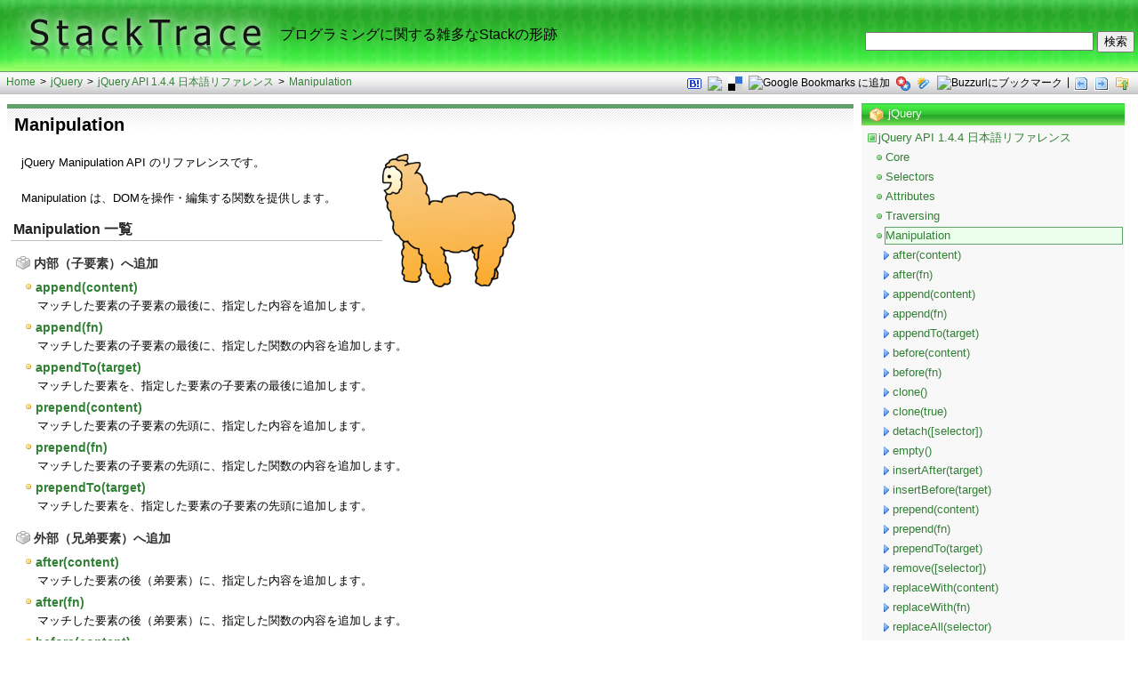

--- FILE ---
content_type: text/html; charset=UTF-8
request_url: https://stacktrace.jp/jquery/api/manipulation/
body_size: 4547
content:
  
<!DOCTYPE html PUBLIC "-//W3C//DTD XHTML 1.0 Strict//EN" "http://www.w3.org/TR/xhtml1/DTD/xhtml1-strict.dtd">
<html xmlns="http://www.w3.org/1999/xhtml" lang="ja" xml:lang="ja">
<!-- Copyright(C) 2007-2012 by いけまさ (Masakazu Ikeda). All rights Reserved. (http://stacktrace.jp/) -->
<head>
	<meta http-equiv="content-type" content="text/html; charset=utf-8" />
	<meta http-equiv="content-script-type" content="text/javascript" />
	<meta http-equiv="content-style-type" content="text/css" />

	<meta name="author" content="いけまさ (Masakazu Ikeda)" />
	<meta name="keywords" content="リファレンス,ajax,java,jquery,プログラミング,API,Manipulation" />
	<meta http-equiv="imagetoolbar" content="no"/>
	<meta name="viewport" content="width=device-width;" />
	
	<link rel="shortcut icon" href="/favicon.ico" />
	<link rel="stylesheet" type="text/css" href="/css/default" />
	<link rel="stylesheet" type="text/css" href="/css/print.css" media="print" />
	<link rel="stylesheet" type="text/css" href="/css/jquery.tooltip.css" />
	<link rel="alternate" type="application/rss+xml" title="ROR" href="/ror.xml" />

	<title>Manipulation - jQuery API 1.4.4 日本語リファレンス - StackTrace</title>

	<script type="text/javascript" src="/js/jquery"></script>
	<script type="text/javascript" src="/js/ui/jquery.ui.core"></script>
	<script type="text/javascript" src="/js/ui/jquery.effects.core"></script>
	<script type="text/javascript" src="/js/common"></script>
</head>

<body>
<table border="0" cellpadding="0" cellspacing="0" width="100%" height="100%">
<tr>
	<!-- header -->
	<td id="header" colspan="2">
		<table border="0" cellpadding="0" cellspacing="0" width="100%">
		<tr>
			<td class="title"><div id="print_title">stacktrace.jp</div><a href="/"><img src="/img/title.jpg" width="300" height="65" border="0" alt="StackTrace"/></a></td>
			<td class="catch" width="100%">プログラミングに関する雑多なStackの形跡</td>
			<td class="search" nowrap="nowrap">
			<!-- SiteSearch Google -->
<form action="http://stacktrace.jp/search.html" id="cse-search-box">
  <div>
    <input type="hidden" name="cx" value="partner-pub-4086334584596038:tbi84w24lnw" />
    <input type="hidden" name="cof" value="FORID:9" />
    <input type="hidden" name="ie" value="UTF-8" />
    <input type="text" name="q" size="30" />
    <input type="submit" name="sa" value="&#x691c;&#x7d22;" />
  </div>
</form>
<script type="text/javascript" src="http://www.google.com/coop/cse/brand?form=cse-search-box&amp;lang=ja"></script>
			<!-- SiteSearch Google -->
			</td>
		</tr>
		</table>
	</td>
</tr>
<tr><!-- navi -->
	<td id="navi" colspan="2">
		<table border="0" cellpadding="0" cellspacing="0" width="100%">
		<tr>
			<td class="link"><a href="/">Home</a>&gt;<a href="/jquery/">jQuery</a>&gt;<a href="/jquery/api/">jQuery API 1.4.4 日本語リファレンス</a>&gt;<a href="/jquery/api/manipulation/">Manipulation</a></td>
			<td class="control">

						<a href="http://b.hatena.ne.jp/append?http://stacktrace.jp/jquery/api/manipulation/" target="_blank"><img src="/img/hatena_append.gif" width="16" height="12" border="0" alt="はてなブックマークに追加" title="はてなブックマークに追加"/></a>
			<a href="http://b.hatena.ne.jp/entry/http://stacktrace.jp/jquery/api/manipulation/" target="_blank"><img src="http://b.hatena.ne.jp/entry/image/http://stacktrace.jp/jquery/api/manipulation/"/></a>
			
											<a href="http://del.icio.us/post?url=http://stacktrace.jp/jquery/api/manipulation/" target="_blank"><img src="/img/delicious.med.gif" width="16" height="16" border="0" alt="deliciousに登録" title="deliciousに登録"/></a>
				<a href="http://www.google.com/bookmarks/mark?op=edit&bkmk=http://stacktrace.jp/jquery/api/manipulation/&title=Manipulation - jQuery API 1.4.4 日本語リファレンス - StackTrace" target="_blank"><img alt="Google Bookmarks に追加" src="http://www.google.co.jp/favicon.ico" border="0" width="16" height="16" /></a>
				<a href="javascript:void window.open('http://bookmarks.yahoo.co.jp/bookmarklet/showpopup?t='+encodeURIComponent(document.title)+'&u='+encodeURIComponent(window.location.href)+'&opener=bm&ei=UTF-8','popup','width=550px,height=480px,status=1,location=0,resizable=1,scrollbars=0,left=100,top=50',0);"><img src="http://i.yimg.jp/images/sicons/ybm16.gif" width="16" height="16" alt="Yahoo!ブックマークに登録" /></a>
				<a href="http://clip.livedoor.com/clip/add?link=http://stacktrace.jp/jquery/api/manipulation/&title=Manipulation - jQuery API 1.4.4 日本語リファレンス - StackTrace&jump=myclip" target="_blank"><img src="/img/livedoor_clip.gif" width="16" height="16" border="0" alt="livedoorクリップに登録" title="livedoorクリップに登録"/></a>
				<a href="http://buzzurl.jp/entry/http://stacktrace.jp/jquery/api/manipulation/" target="_blank"><img src="http://buzzurl.jp/static/image/api/icon/add_icon_mini_08.gif" alt="Buzzurlにブックマーク" style="border:0"></a>
				|
												<a href="/jquery/api/traversing/end.html"><img src="/img/page_prev.gif" width="16" height="16" alt="前の文書へ" title="前の文書へ"/></a>
								<a href="/jquery/api/manipulation/after.html"><img src="/img/page_next.gif" width="16" height="16" alt="次の文書へ" title="次の文書へ"/></a>
							<a href="/jquery/api/"><img src="/img/folder_up.gif" width="16" height="16" alt="一つ上の文書へ" title="一つ上の文書へ"/></a>
			</td>
		</tr>
		</table>
	</td>
</tr>
<tr>
	<!-- contents -->
	<td id="contents">
		<script type="text/javascript" src="http://cdn.topsy.com/topsy.js?init=topsyWidgetCreator"></script>
		<div class="topsy_widget_data" style="float:right;padding:0 0 0 1em; background-color: #ffffff;">
		<!--
			{
				"url": "http://stacktrace.jp/jquery/api/manipulation/",
				"title": "Manipulation - jQuery API 1.4.4 日本語リファレンス - StackTrace",
				"style": "big",
				"theme": "jade",
				"nick": "ikemasa"
			}
		--></div>

			<h1>Manipulation</h1>

									<div class="innerAD"><p>
<script type="text/javascript"><!--
google_ad_client = "pub-4086334584596038";
google_ad_width = 336;
google_ad_height = 280;
google_ad_format = "336x280_as";
google_ad_type = "text_image";
google_ad_channel = "9302960376";
google_color_border = "ffffff";
google_color_bg = "ffffff";
google_color_link = "328035";
google_color_text = "000000";
google_color_url = "328035";
//--></script>
<script type="text/javascript"
  src="http://pagead2.googlesyndication.com/pagead/show_ads.js">
</script>
</p><br></div>
						
	<img src="/img/alpaca/alpaca-03-left-200.png" width="150" style="float: right;" />
<p>
jQuery Manipulation API のリファレンスです。<br>
<br>
Manipulation は、DOMを操作・編集する関数を提供します。
</p>

<h2>Manipulation 一覧</h2>

<h3>内部（子要素）へ追加</h3>
<div class="p">
<dl>
	<dt><a href="/jquery/api/manipulation/append.html">append(content)</a></dt>
	<dd>マッチした要素の子要素の最後に、指定した内容を追加します。</dd>

	<dt><a href="/jquery/api/manipulation/append(fn).html">append(fn)</a></dt>
	<dd>マッチした要素の子要素の最後に、指定した関数の内容を追加します。</dd>

	<dt><a href="/jquery/api/manipulation/appendto.html">appendTo(target)</a></dt>
	<dd>マッチした要素を、指定した要素の子要素の最後に追加します。</dd>

	<dt><a href="/jquery/api/manipulation/prepend.html">prepend(content)</a></dt>
	<dd>マッチした要素の子要素の先頭に、指定した内容を追加します。</dd>

	<dt><a href="/jquery/api/manipulation/prepend(fn).html">prepend(fn)</a></dt>
	<dd>マッチした要素の子要素の先頭に、指定した関数の内容を追加します。</dd>

	<dt><a href="/jquery/api/manipulation/prependto.html">prependTo(target)</a></dt>
	<dd>マッチした要素を、指定した要素の子要素の先頭に追加します。</dd>
</dl>
</div>

<h3>外部（兄弟要素）へ追加</h3>
<div class="p">
<dl>
	<dt><a href="/jquery/api/manipulation/after.html">after(content)</a></dt>
	<dd>マッチした要素の後（弟要素）に、指定した内容を追加します。</dd>

	<dt><a href="/jquery/api/manipulation/after(fn).html">after(fn)</a></dt>
	<dd>マッチした要素の後（弟要素）に、指定した関数の内容を追加します。</dd>

	<dt><a href="/jquery/api/manipulation/before.html">before(content)</a></dt>
	<dd>マッチした要素の前（兄要素）に、指定した内容を追加します。</dd>

	<dt><a href="/jquery/api/manipulation/before(fn).html">before(fn)</a></dt>
	<dd>マッチした要素の前（兄要素）に、指定した関数の内容を追加します。</dd>

	<dt><a href="/jquery/api/manipulation/insertafter.html">insertAfter(target)</a></dt>
	<dd>マッチした要素を、指定した要素の後（弟要素）に追加します。</dd>

	<dt><a href="/jquery/api/manipulation/insertbefore.html">insertBefore(target)</a></dt>
	<dd>マッチした要素を、指定した要素の前（兄要素）追加します。</dd>
</dl>
</div>

<h4>概念図</h4>
<h5>$(target).<i>method</i>(content)</h5>
<div class="p5">
<div id="spp" style="background-color: #ffaaaa; padding: 5px; width: 70%; text-align: left;"><i>before</i></div>
<div id="parent" style="background-color: #b0b0ff; padding: 5px; width: 70%; text-align: left;">
	<div id="def" style="background-color: #ecffed; padding: 5px;"><i>prepend</i></div>
	<br>
	target
	<br><br>
	<div id="def" style="background-color: #ecffed; padding: 5px;"><i>append</i></div>
</div>
<div id="spp" style="background-color: #ffaaaa; padding: 5px; width: 70%; text-align: left;"><i>after</i></div>
</div>
<br>

<h5>$(content).<i>method</i>(target)</h5>
<div class="p5">
<div id="spp" style="background-color: #ffaaaa; padding: 5px; width: 70%; text-align: left;"><i>insertBefore</i></div>
<div id="parent" style="background-color: #b0b0ff; padding: 5px; width: 70%; text-align: left;">
	<div id="def" style="background-color: #ecffed; padding: 5px;"><i>prependTo</i></div>
	<br>
	target
	<br><br>
	<div id="def" style="background-color: #ecffed; padding: 5px;"><i>appendTo</i></div>
</div>
<div id="spp" style="background-color: #ffaaaa; padding: 5px; width: 70%; text-align: left;"><i>insertAfter</i></div>
</div>
<br>

<h3>囲む</h3>
<div class="p">
<dl>
	<dt><a href="/jquery/api/manipulation/wrap.html">wrap(wrappingElement)</a></dt>
	<dd>マッチした要素を、指定したHTMLで囲みます。</dd>

	<dt><a href="/jquery/api/manipulation/wrap(fn).html">wrap(fn)</a></dt>
	<dd>マッチした要素を、指定した関数が返すHTMLの構造で囲みます。</dd>

	<dt><a href="/jquery/api/manipulation/wrapall.html">wrapAll(wrappingElement)</a></dt>
	<dd>マッチした要素全体をまとめ、指定したHTMLの構造で囲みます。</dd>

	<dt><a href="/jquery/api/manipulation/wrapinner.html">wrapInner(wrappingElement)</a></dt>
	<dd>マッチした要素の子要素全体を、指定したHTMLで囲みます。</dd>

	<dt><a href="/jquery/api/manipulation/wrapinner(fn).html">wrapInner(fn)</a></dt>
	<dd>マッチした要素の子要素全体を、指定した関数が返すHTMLの構造で囲みます。</dd>

	<dt><a href="/jquery/api/manipulation/unwrap.html">unwrap()</a></dt>
	<dd>親要素を削除します。</dd>
</dl>
</div>

<h3>置換</h3>
<div class="p">
<dl>
	<dt><a href="/jquery/api/manipulation/replacewith.html">replaceWith(content)</a></dt>
	<dd>マッチした要素を、指定した内容で置き換えます。</dd>

	<dt><a href="/jquery/api/manipulation/replacewith(fn).html">replaceWith(fn)</a></dt>
	<dd>マッチした要素を、指定した関数の内容で置き換えます。</dd>

	<dt><a href="/jquery/api/manipulation/replaceall.html">replaceAll(selector)</a></dt>
	<dd>指定された内容で、セレクタにマッチする要素を置き換えます。</dd>
</dl>
</div>

<h3>削除</h3>
<div class="p">
<dl>
	<dt><a href="/jquery/api/manipulation/detach.html">detach([selector])</a></dt>
	<dd>マッチした要素を削除します。<br/>要素に関連付けられているキャッシュデータやイベントハンドラは削除されません。</dd>

	<dt><a href="/jquery/api/manipulation/empty.html">empty()</a></dt>
	<dd>マッチした要素の、全ての子要素を削除します。</dd>

	<dt><a href="/jquery/api/manipulation/remove.html">remove([selector])</a></dt>
	<dd>マッチした要素を削除します。<br/>要素に関連付けられているキャッシュデータやイベントハンドラも削除されます。</dd>
</dl>
</div>

<h3>複製</h3>
<div class="p">
<dl>
	<dt><a href="/jquery/api/manipulation/clone.html">clone()</a></dt>
	<dd>マッチした要素を複製します。</dd>

	<dt><a href="/jquery/api/manipulation/clone(true).html">clone(true)</a></dt>
	<dd>マッチした要素を、イベントハンドラを含めて複製します。</dd>
</dl>
</div>
		<div class="to_top"><a href="/jquery/api/manipulation/"><img src="/img/to_top.gif" width="16" height="16" border="0" alt="ページトップヘ"/>ページトップヘ</a></div>
	
			<br/>
		<div id="bottom_menu">
		<div class="level_list"><div class="title"><a href="/jquery/api/manipulation/">Manipulation</a></div><dl><dt><a href="/jquery/api/manipulation/after.html">after(content)</a></dt><dt><a href="/jquery/api/manipulation/after(fn).html">after(fn)</a></dt><dt><a href="/jquery/api/manipulation/append.html">append(content)</a></dt><dt><a href="/jquery/api/manipulation/append(fn).html">append(fn)</a></dt><dt><a href="/jquery/api/manipulation/appendto.html">appendTo(target)</a></dt><dt><a href="/jquery/api/manipulation/before.html">before(content)</a></dt><dt><a href="/jquery/api/manipulation/before(fn).html">before(fn)</a></dt><dt><a href="/jquery/api/manipulation/clone.html">clone()</a></dt><dt><a href="/jquery/api/manipulation/clone(true).html">clone(true)</a></dt><dt><a href="/jquery/api/manipulation/detach.html">detach([selector])</a></dt><dt><a href="/jquery/api/manipulation/empty.html">empty()</a></dt><dt><a href="/jquery/api/manipulation/insertafter.html">insertAfter(target)</a></dt><dt><a href="/jquery/api/manipulation/insertbefore.html">insertBefore(target)</a></dt><dt><a href="/jquery/api/manipulation/prepend.html">prepend(content)</a></dt><dt><a href="/jquery/api/manipulation/prepend(fn).html">prepend(fn)</a></dt><dt><a href="/jquery/api/manipulation/prependto.html">prependTo(target)</a></dt><dt><a href="/jquery/api/manipulation/remove.html">remove([selector])</a></dt><dt><a href="/jquery/api/manipulation/replacewith.html">replaceWith(content)</a></dt><dt><a href="/jquery/api/manipulation/replacewith(fn).html">replaceWith(fn)</a></dt><dt><a href="/jquery/api/manipulation/replaceall.html">replaceAll(selector)</a></dt><dt><a href="/jquery/api/manipulation/unwrap.html">unwrap()</a></dt><dt><a href="/jquery/api/manipulation/wrap.html">wrap(wrappingElement)</a></dt><dt><a href="/jquery/api/manipulation/wrap(fn).html">wrap(fn)</a></dt><dt><a href="/jquery/api/manipulation/wrapall.html">wrapAll(wrappingElement)</a></dt><dt><a href="/jquery/api/manipulation/wrapinner.html">wrapInner(wrappingElement)</a></dt><dt><a href="/jquery/api/manipulation/wrapinner(fn).html">wrapInner(fn)</a></dt></dl><br/></div>		<p>
<script type="text/javascript"><!--
google_ad_client = "pub-4086334584596038";
google_ad_width = 336;
google_ad_height = 280;
google_ad_format = "336x280_as";
google_ad_type = "text_image";
google_ad_channel = "9302960376";
google_color_border = "ffffff";
google_color_bg = "ffffff";
google_color_link = "328035";
google_color_text = "000000";
google_color_url = "328035";
//--></script>
<script type="text/javascript"
  src="http://pagead2.googlesyndication.com/pagead/show_ads.js">
</script>
</p><br>		</div>
		<div class="to_top"><a href="/jquery/api/manipulation/"><img src="/img/to_top.gif" width="16" height="16" border="0" alt="ページトップヘ"/>ページトップヘ</a></div>
	
		<img src="/img/sp.gif" width="440" height="1" alt=""/>
		</td>
	<!-- right side -->
	<td id="side">
		<div id="tree"><div class="category"><a href="/jquery/" class="open"><img src="/img/category.gif" width="16" height="16" border="0" alt="jQuery"/>jQuery</a></div>
<ul>
<li class="chapter"><a href="/jquery/api/">jQuery API 1.4.4 日本語リファレンス</a></li>
<li class="node"><a href="/jquery/api/core/">Core</a></li>
<li class="node"><a href="/jquery/api/selectors/">Selectors</a></li>
<li class="node"><a href="/jquery/api/attributes/">Attributes</a></li>
<li class="node"><a href="/jquery/api/traversing/">Traversing</a></li>
<li class="node"><a href="/jquery/api/manipulation/" class="open">Manipulation</a></li>
<li class="item"><a href="/jquery/api/manipulation/after.html">after(content)</a></li>
<li class="item"><a href="/jquery/api/manipulation/after(fn).html">after(fn)</a></li>
<li class="item"><a href="/jquery/api/manipulation/append.html">append(content)</a></li>
<li class="item"><a href="/jquery/api/manipulation/append(fn).html">append(fn)</a></li>
<li class="item"><a href="/jquery/api/manipulation/appendto.html">appendTo(target)</a></li>
<li class="item"><a href="/jquery/api/manipulation/before.html">before(content)</a></li>
<li class="item"><a href="/jquery/api/manipulation/before(fn).html">before(fn)</a></li>
<li class="item"><a href="/jquery/api/manipulation/clone.html">clone()</a></li>
<li class="item"><a href="/jquery/api/manipulation/clone(true).html">clone(true)</a></li>
<li class="item"><a href="/jquery/api/manipulation/detach.html">detach([selector])</a></li>
<li class="item"><a href="/jquery/api/manipulation/empty.html">empty()</a></li>
<li class="item"><a href="/jquery/api/manipulation/insertafter.html">insertAfter(target)</a></li>
<li class="item"><a href="/jquery/api/manipulation/insertbefore.html">insertBefore(target)</a></li>
<li class="item"><a href="/jquery/api/manipulation/prepend.html">prepend(content)</a></li>
<li class="item"><a href="/jquery/api/manipulation/prepend(fn).html">prepend(fn)</a></li>
<li class="item"><a href="/jquery/api/manipulation/prependto.html">prependTo(target)</a></li>
<li class="item"><a href="/jquery/api/manipulation/remove.html">remove([selector])</a></li>
<li class="item"><a href="/jquery/api/manipulation/replacewith.html">replaceWith(content)</a></li>
<li class="item"><a href="/jquery/api/manipulation/replacewith(fn).html">replaceWith(fn)</a></li>
<li class="item"><a href="/jquery/api/manipulation/replaceall.html">replaceAll(selector)</a></li>
<li class="item"><a href="/jquery/api/manipulation/unwrap.html">unwrap()</a></li>
<li class="item"><a href="/jquery/api/manipulation/wrap.html">wrap(wrappingElement)</a></li>
<li class="item"><a href="/jquery/api/manipulation/wrap(fn).html">wrap(fn)</a></li>
<li class="item"><a href="/jquery/api/manipulation/wrapall.html">wrapAll(wrappingElement)</a></li>
<li class="item"><a href="/jquery/api/manipulation/wrapinner.html">wrapInner(wrappingElement)</a></li>
<li class="item"><a href="/jquery/api/manipulation/wrapinner(fn).html">wrapInner(fn)</a></li>
<li class="node"><a href="/jquery/api/css/">CSS</a></li>
<li class="node"><a href="/jquery/api/events/">Events</a></li>
<li class="node"><a href="/jquery/api/effects/">Effects</a></li>
<li class="node"><a href="/jquery/api/ajax/">Ajax</a></li>
<li class="node"><a href="/jquery/api/utilities/">Utilities</a></li>
<li class="chapter"><a href="/jquery/ui/">jQuery UI API 1.8.4 日本語リファレンス</a></li>
<div class="hr"></div><li class="stack"><a href="/jquery/with_other_lib.html">jQueryと他のライブラリを同時に使用する方法</a></li>
</ul>
<div class="category"><a href="/java/"><img src="/img/category.gif" width="16" height="16" border="0" alt="Java"/>Java</a></div>
<div class="category"><a href="/tools/"><img src="/img/category.gif" width="16" height="16" border="0" alt="Tools"/>Tools</a></div>
<div class="category"><a href="http://blog.ikemasa.com/"><img src="/img/category.gif" width="16" height="16" border="0" alt="Blog"/>Blog</a></div>
</div><br/>				<div class="ad">

<script type="text/javascript"><!--
google_ad_client = "pub-4086334584596038";
google_ad_width = 160;
google_ad_height = 600;
google_ad_format = "160x600_as";
google_ad_type = "text_image";
google_ad_channel = "9302960376";
google_color_border = "ffffff";
google_color_bg = "ffffff";
google_color_link = "328035";
google_color_text = "000000";
google_color_url = "328035";
//--></script>
<script type="text/javascript"
  src="http://pagead2.googlesyndication.com/pagead/show_ads.js">
</script>
</div>
<br><br>				<div class="ad">

<script type="text/javascript"><!--
google_ad_client = "pub-4086334584596038";
google_ad_width = 160;
google_ad_height = 600;
google_ad_format = "160x600_as";
google_ad_type = "text_image";
google_ad_channel = "9302960376";
google_color_border = "ffffff";
google_color_bg = "ffffff";
google_color_link = "328035";
google_color_text = "000000";
google_color_url = "328035";
//--></script>
<script type="text/javascript"
  src="http://pagead2.googlesyndication.com/pagead/show_ads.js">
</script>
</div>
<br><br>	</td>
</tr>
<tr><td id="footer" colspan="2">		&copy; 2007-2011 by いけまさ. All rights Reserved. <img src="/img/email.gif" border="0" alt="email"/><img src="/img/mail.png" border="0" alt="email"/></td></tr>
</table>
<script type="text/javascript">
var gaJsHost = (("https:" == document.location.protocol) ? "https://ssl." : "http://www.");
document.write(unescape("%3Cscript src='" + gaJsHost + "google-analytics.com/ga.js' type='text/javascript'%3E%3C/script%3E"));
</script>
<script>
  (function(i,s,o,g,r,a,m){i['GoogleAnalyticsObject']=r;i[r]=i[r]||function(){
  (i[r].q=i[r].q||[]).push(arguments)},i[r].l=1*new Date();a=s.createElement(o),
  m=s.getElementsByTagName(o)[0];a.async=1;a.src=g;m.parentNode.insertBefore(a,m)
  })(window,document,'script','//www.google-analytics.com/analytics.js','ga');

  ga('create', 'UA-2547148-2', 'stacktrace.jp');
  ga('send', 'pageview');

</script>
</body>
</html>


--- FILE ---
content_type: text/css
request_url: https://stacktrace.jp/css/default
body_size: 2925
content:
* {
	color: #000000;
	font-family: verdana, arial, Sans-Serif;
/*	line-height: 1.4em; */
}

table {
	border-collapse: collapse;
}

a:link {
	color: #328035;
}

a:visited {
	color: #328035;
}

a:hover {
	color: #32b035;
}

body {
	margin:  0;
	padding: 0;
	background-color: #ffffff;
}

#header {
	width: 100%;
	height: 80px;
	background-image: url("../../img/header-bg.jpg");
	border-bottom: solid 1px #61a06b;
}

#header .title {
	padding: 0;
}

#header .title img {
	margin: 9px 0 0 15px;
}

#print_title {
	display: none;
}

#header .catch {
	font-size: 12pt;
	vertical-align: middle;
}

#header .search form {
	margin: 15px 4px 0 0;
}


/* ----- navi -----  */
#navi {
	height: 24px;
	background-image: url("../../img/bg_navi.gif");
	background-color: #F8F8F8;
	border-top: solid 1px #172419;
	border-bottom: solid 1px #c0c0c0;
	padding-left: 2px;
	font-size: 12px;
}

#navi .control {
	text-align: right;
	padding-right: 8px;
}

#navi .control img {
	margin: 3px 2px 2px 2px;
	vertical-align: middle;
	border: 0;
}

#navi a {
	text-decoration: none;
}

#navi .link a {
	padding: 0 3px 0 3px;
	margin: 0 2px 0 2px;
}

#navi .link a:hover {
	background-color: #ecffed;
	border: solid 1px #61a06b;
	padding: 0 2px 0 2px;
	color: #328035;
}

/* ----- side -----  */
#side div.ad {
	width: 290px;
/*	padding: 2px 2px 30px 4px; */
	padding: 2px 2px 2px 4px;
	list-style-type: none;
	margin: 0;
	text-align: center;
/*
	background-image: url("../../img/st_bottom.gif");
	background-repeat: repeat-x;
	background-position: bottom;
*/
}

#side {
	padding: 10px 15px 5px 5px;
	vertical-align: top;
	font-size: 13px;
	line-height: 1.4;
}

#side br {
	line-height: 8px;
}

#side div.title {
	width: 290px;
	height: 25px;
	padding: 0 2px 0 4px;
	background-color: #c0c0c0;
	font-weight: bold;
	background-image: url("../../img/bg_side.gif");
}

#side .title img {
	vertical-align: middle;
	margin: 5px 2px 8px 4px;
}

#side div.hr {
	margin: 3px 2px 3px 4px;
	border-bottom: dashed 1px #c0c0c0;
}


ul.list {
	width: 290px;
	padding: 8px 2px 15px 0;
	list-style-type: none;
	margin: 0;
	background-image: url("../../img/st_bottom.gif");
	background-repeat: repeat-x;
	background-position: bottom;
}

ul.list li.caption {
	padding-left: 16px;
	padding-bottom: 2px;
	background-image: url("../../img/bullet_yellow.gif");
	background-repeat: no-repeat;
	background-position: 0px 1px;
}

ul.list li.caption a:link {
	text-decoration: underline;
}

ul.list li.text {
	padding-left: 16px;
	font-size: 0.9em;
}


#contents {
	width: 100%;
	vertical-align: top;
	padding: 8px 4px 8px 8px;
	line-height: 1.6;
	font-size: 13px;
}

#contents a {
	text-decoration: none;
}

#contents a:hover {
	text-decoration: underline;
}

#footer {
	height: 70px;
	text-align: left;
	font-size: 11px;
	color: #707070;
	padding-left: 1.2em;
	background-image: url("../../img/st_top.gif");
	background-repeat: repeat-x;
}

#footer img{
	vertical-align:middle;
}

h1 {
	margin-top: 3px;
	border-top: 5px solid #61a06b;
	font-size: 1.5em;
	font-weight: bold;
	padding: 3px 0 4px 8px;
	background-image: url("../../img/st_top.gif");
	background-repeat: repeat-x;
}

h2 {
	margin: 4px 0 4px 4px;
	padding-left: 3px;
	border-bottom: 1px solid #c0c0c0;
	font-size: 1.2em;
	font-weight: bold;
	color: #222222;
}

h2 img {
	margin-right: 3px;
}

h2.example {
	clear: both;
	margin-bottom: 1.0em;
}

h3 {
	margin: 1.0em 0 0 0.7em;
	font-size: 1.1em;
	font-weight: bold;
	color: #333333;
	padding: 0 2px 2px 20px;
	background-image: url("../../img/h3_head.gif");
	background-repeat: no-repeat;
	background-position: 0px 3px;
}

h4 {
	margin: 0 0 0 4px;
	font-size: 1.0em;
	font-weight: bold;
	color: #333333;
	padding: 0 2px 2px 25px;
	background-image: url("../../img/bullet_green.gif");
	background-repeat: no-repeat;
	background-position: 10px 2px;
}

h5 {
	margin: 0 2px 2px 2.5em;
}

p {
	margin-top: 0;
	padding-left: 1.2em;
	font-family: "メイリオ","Meiryo","ヒラギノ角ゴ Pro W3", "Hiragino Kaku Gothic Pro","ＭＳ Ｐゴシック", "MS P Gothic","Osaka", Verdana, Arial, Helvetica, sans-serif;
}

.p0 {
	padding-left: 0;
}

.p1 {
	padding-left: 1.5em;
}

.p2 {
	padding-left: 2.0em;
}

.p3 {
	padding-left: 2.5em;
}

.p4 {
	padding-left: 16px;
}

.p5 {
	padding-left: 2.9em;
}

pre {
	font-size: 1.1em;
	overflow: auto;
}

div.source {
	margin: 5px 5px 5px 1.2em;
}

div.source pre {
	font-family: "Courier New", monospace;
	color: #000000;
	background-color: #f3f3f3;
	padding: 10px 10px 12px 12px;
	line-height: 1.3em;
	margin: 0;
	white-space: -moz-pre-wrap; /* Mozilla */
	white-space: -pre-wrap;     /* Opera 4-6 */
	white-space: -o-pre-wrap;   /* Opera 7 */
	white-space: pre-wrap;      /* CSS3 */
	word-wrap:break-word;
}

div.source span {
	font-family: "Courier New", monospace;
}

div.source .comment {
	color: #228b22;
}

div.source .string {
	color: #a0522d;
}

div.source .keyword {
	color:  #4169e1;
}

div.source .builtin {
	color:  #ff6347;
}

div.source .symbol {
	color:  #00008b;
}

div.source .library {
	color:  #ff1493;
}


div.source .element {
	color:  #8b008b;
}


div.source span.round span {
	display: block;
	height: 1px;
	overflow: hidden;
	background: #f3f3f3;
}

div.source div.title {
	color: #303030;
	padding: 7px 0 7px 10px;
	font-weight: bold;
	background-color: #f3f3f3;
	margin: 0;
	border-bottom: 1px dashed #a0a0a0;
}

div.source div.title img {
	vertical-align: middle;
	margin-right: 8px;
}

div.source .variable {
	font-family: "Courier New", monospace;
	font-style: italic;
}

div.source p.header {
	margin: 0;
	padding: 3px 0 3px 5px;
	background-color: #fafffa;
	border-bottom: 1px dashed #a0a0a0;
}

div.cmd {
	font-family: "Courier New", monospace;
	color: #ffffff;
	background-color: #333030;
	border: 1px solid #e0e0e0;
	padding: 10px 10px 12px 12px;
	margin: 5px 5px 5px 1.2em;
	line-height: 1.3em;
	white-space: -moz-pre-wrap; /* Mozilla */
	white-space: -pre-wrap;     /* Opera 4-6 */
	white-space: -o-pre-wrap;   /* Opera 7 */
	white-space: pre-wrap;      /* CSS3 */
	word-wrap: break-word;      /* IE 5.5+ */
	letter-spacing: 1.0px;
}

div.cmd .variable {
	font-family: "Courier New", monospace;
	font-style: italic;
	color: #ffffff;
}

code {
	font-family: "Courier New", monospace;
	font-size: 1.0em;
	margin: 0 4px 0 4px;
}

/* ----- env -----  */
table.env {
	background-color: #f8f8f8;
	border: 1px solid #e0e0e0;
	margin-left: 1.2em;
}

table.env th {
	background-color: #61a06b;
	color: #ffffff;
	padding: 5px;
	font-weight: normal;
	border: 1px solid #e0e0e0;
}

table.env td {
	color: #111111;
	padding: 5px;
	border: 1px solid #e0e0e0;
}

table.env tr:hover {
	background-color:#e0fbe0;
}

table.env table {
	background-color: #ffffff;
	margin-left: 1.2em;
}

/* ----- tree -----  */
#tree div.category {
	width: 290px;
	height: 25px;
	padding: 0 2px 0 4px;
	background-color: #88da8f;
	background-image: url("../../img/bg_l_menu.gif");
}

#tree div.category img {
	margin: 5px;
	vertical-align: middle;
}

#tree div.category a:link {
	display: block;
	width: 100%;
	height: 100%;
	text-decoration: none;
	color: #ffffff;
}

#tree div.category a:visited {
	display: block;
	width: 100%;
	height: 100%;
	text-decoration: none;
	color: #ffffff;
}

#tree div.category a:hover {
	color: #ffff00;
}

#tree ul {
	width: 290px;
	padding: 4px 2px 4px 4px;
	margin: 0;
	background-color: #f8f8f8;
	list-style-type: none;
}

/* anchor */
#tree ul a:link {
	display: block;
	width: 100%;
	height: 100%;
	text-decoration: none;
	border: solid 1px #f8f8f8;
}

#tree ul a:visited {
	display: block;
	width: 100%;
	height: 100%;
	text-decoration: none;
	border: solid 1px #f8f8f8;
}

#tree ul a:hover {
	color: #328035;
	background-color: #f0f0f0;
	border: solid 1px #61a06b;
}

/* anchor open */
#tree ul a.open:link {
	background-color: #ecffed;
	border: solid 1px #61a06b;
}

#tree ul a.open:visited {
	background-color: #ecffed;
	border: solid 1px #61a06b;
}


/* chapter */
#tree ul li.chapter {
	padding: 0 2px 2px 14px;
	background-image: url("../../img/square_green.gif");
	background-repeat: no-repeat;
	background-position: 0 2px;
}

/* node */
#tree ul li.node {
	padding: 0 2px 2px 22px;
	background-image: url("../../img/bullet_green.gif");
	background-repeat: no-repeat;
	background-position: 8px 2px;
}

/* item */
#tree ul li.item {
	padding: 0 2px 2px 30px;
	background-image: url("../../img/dt_blue.gif");
	background-repeat: no-repeat;
	background-position: 16px 2px;
}

/* stack */
#tree ul li.stack {
	padding: 0 2px 2px 14px;
	background-image: url("../../img/bullet_yellow.gif");
	background-repeat: no-repeat;
	background-position: 0 2px;
}

/* ----- news -----  */
ul.news {
	padding: 0;
	list-style-type: none;
	margin: 2px 0 0 2px;
}

ul.news li {
	padding: 0 0 3px 16px;
	background-image: url("../../img/bullet_go_blue.gif");
	background-repeat: no-repeat;
	background-position: 0 2px;
}


img.inline {
	margin: 2px;
	vertical-align: middle;
}

.channelTitle {
	font-size: 0.8em;
}

div.column {
	color: #111111;
	background-color: #e5f2ff;
	margin: 5px 5px 5px 1.2em;
	line-height: 1.3em;
}

div.column h3 {
	font-size: 1.1em;
	color: #303030;
	padding: 4px 0 0 30px;
	background-image: url("../../img/report.gif");
	background-repeat: no-repeat;
	background-position: 8px 4px;
	font-weight: bold;
	background-color: #e5f2ff;
	border: 0;
	margin: 0;
	height: 1.5em;
}

div.column p {
	padding: 10px 10px 8px 20px;
	margin: 0;
}

div.column span.round {
	display: block;
	background-color: #ffffff;
}

div.column span.round span {
	display: block;
	height: 1px;
	overflow: hidden;
	background: #e5f2ff;
}
span.round span.r1 { margin: 0 5px; }
span.round span.r2 { margin: 0 3px; }
span.round span.r3 { margin: 0 2px; }
span.round span.r4 { margin: 0 1px; height: 2px; }

div.p {
	margin-left: 1.2em;
}

div.p dl dt {
	background-image: url("../../img/bullet_yellow.gif");
}

#contents div.p dl dt {
	font-size: 14px;
	font-weight: bold;
	padding-bottom: 0;
}

dl {
	margin-top: 3px;
}

dl dt {
	padding: 0 0 3px 16px;
	background-image: url("../../img/dt_blue.gif");
	background-repeat: no-repeat;
	background-position: 0 2px;
}

dl dd {
	margin: 0 0 3px 18px;
}

div.to_top {
	margin: 15px;
	text-align: right;
	clear: both;
}

div.to_top img {
	vertical-align: middle;
	margin-right: 2px;
}

div.to_top a:link {
	text-decoration: none;
}

div.to_top a:visited {
	text-decoration: none;
}

div.to_top a:hover {
	text-decoration: underline;
}

/* ----- level_list ----- */
div.level_list dl{
	margin: 0;
	padding: 5px 0 0 15px;
}

div.level_list .title {
	background-image: url("../../img/st_top.gif");
	color: #303030;
	padding: 5px 0 5px 10px;
	font-weight: bold;
	background-color: #fffff5;
	margin: 0;
	width: 98%;
}

div.level_list p{
	margin: 0;
	padding: 0 0 5px 15px;
}

div.level_list a:link {
	text-decoration: none;
}

div.level_list a:hover {
	text-decoration: underline;
}

div.level_list a:visited {
	text-decoration: none;
}

div.level_list a.open:link {
	background-color: #ecffed;
	border: solid 1px #61a06b;
	text-decoration: none;
}

div.level_list a.open:visited {
	background-color: #ecffed;
	border: solid 1px #61a06b;
	text-decoration: none;
}

div.level_list div.hr {
	margin: 3px 2px 3px 4px;
	border-bottom: dashed 1px #c0c0c0;
}

#bottom_menu div.level_list dl {
	float: left;
	margin-right: 100px;
}

sup {
	font-size: 80%;
}

div.innerAD {
	width: 380px;
	height: 290px;
	float:right;
	background-color:#ffffff;
}

div.more_stack {
	text-align: right;
	padding-right: 5px;
}

dl dt.more_stack {
	background: none;
	text-align: right;
	padding-right: 15px;
}

dl dt.stack {
	background-image: url("../../img/bullet_yellow.gif");
}

div#error_title {
	background-image: url("../../img/error.gif");
	padding: 4px 0 0 40px;
	background-repeat: no-repeat;
	background-position: 0 2px;
	height: 40px;
	font-size: 14pt;
	margin: 3px 0 0 5px;
}

input.test_button {
	margin-top: 8px;
	border: 1px solid #c0c0c0;
	cursor:pointer;
	background-color: #e0e0e0;
}

input.test_button:hover {
	margin-top: 8px;
	background-color:#ecffed;
	border: 1px solid #61a06b;
	color:#336699;
}

ul {
	padding: 0;
	list-style-type: none;
	margin: 2px 0 0 1.2em;
}

ul li {
	padding: 0 0 3px 16px;
	background-image: url("../../img/bullet_yellow.gif");
	background-repeat: no-repeat;
	background-position: 0 2px;
}

div.exec_js {
	margin-left: 1.2em;
}

div.exec {
	margin: 5px 5px 5px 1.2em;
}

div.exec span.round {
	display: block;
	background-color: #ffffff;
}

div.exec span.round span {
	display: block;
	height: 1px;
	overflow: hidden;
	background: #f3f3f3;
}

div.exec div.exec_js {
	font-family: "Courier New", monospace;
	color: #000000;
	background-color: #f3f3f3;
	padding: 10px 10px 12px 12px;
	line-height: 1.3em;
	margin: 0;
	letter-spacing: 0.8px;
}

div.exec div.monospace {
	white-space: -moz-pre-wrap; /* Mozilla */
	white-space: -pre-wrap;     /* Opera 4-6 */
	white-space: -o-pre-wrap;   /* Opera 7 */
	white-space: pre-wrap;      /* CSS3 */
	word-wrap: break-word;      /* IE 5.5+ */
	letter-spacing: 1.0px;
}

div.exec_js img {
	vertical-align: middle;
}

div#bottom_menu {
	clear: both;
}

div.result_caption {
	margin-bottom: 8px;
}

div.result_caption span {
	text-decoration: underline;
}

div.result_caption .clear {
	margin-top: 8px;
	margin-left: 8px;
	border: 1px solid #c0c0c0;
	background-color: #e0e0e0;
	cursor:pointer;
}

div.result_caption .clear:hover {
	background-color:#e0ffff;
	color:#1e90ff;
}

div#rss_news {
	padding: 3px 0 0 1.2em;
}

div#rss_news img {
	vertical-align: middle;
	margin-right: 5px;
}

#updateInfo p {
	padding-left: 8px;
	margin-bottom: 2px;
}

.item1 {
	text-decoration: underline;
}

em {
	font-family: "Courier New", monospace;
	color: #d00000;
	font-style: normal;
}

em.blue {
	color: #0000b0;
}

em.green {
	color: #008000;
}

em.green_light {
	color: #7cfc00;
}

div.source em.variable {
	font-family: "Courier New", monospace;
	color: #d00000;
	font-style: italic;
}

div.updateInfo_history {
	text-align: right;
	margin-top: 3px;
	padding-right: 8px;
}

div.updateInfo_history img {
	vertical-align: middle;
	margin-right: 3px;
}

span.example {
	padding: 0 5px 3px 16px;
	background-image: url("../../img/bullet_go.gif");
	background-repeat: no-repeat;
	background-position: 0 1px;
}

ul.expression {
	margin-bottom: 12px;
}

.expression .title {
	font-style: italic;
	font-weight: bold;
	font-family: "Courier New", monospace;
}

.expression .type {
	font-family: "Courier New", monospace;
	margin-left: 2px;
}

.expression .option {
	font-family: "Courier New", monospace;
	margin-left: 5px;
	font-size: 80%;
	background-color: #e7e7e7;
}

ul.expression2 {
	border-top: 1px dotted #c0c0c0;
	padding-top: 12px;
	width: 50%;
}

span.new_version {
	font-style: italic;
	font-size: 0.9em;
	color: #ff0000;
	padding-left: 5px;
}

span.deprecated {
	font-style: italic;
	font-size: 0.8em;
	color: #ff8c00;
	padding-left: 3px;
}

div.apiInfo span.version {
	font-weight: bold;
	color: #505050;
}

div.apiInfo {
	text-align: right;
	font-weight: bold;
	color: #505050;
}

div.column_pakakichi {
	float: right;
	margin: 0px 10px 0px 10px;
}

span.exposition {
	margin-left: 8px;
	margin-right: 8px;
	font-family: "Courier New", monospace;
	color: #303030;
}

div.accessor {
	font-weight: bold;
	font-size: 1.2em;
	font-style: italic;
	background-image: url("../../img/bullet_go.gif");
	background-repeat: no-repeat;
	background-position: 3px 3px;
	margin-top: 10px;
	padding-left: 20px;
}


--- FILE ---
content_type: text/css
request_url: https://stacktrace.jp/css/jquery.tooltip.css
body_size: -51
content:
#tooltip {
	position: absolute;
	z-index: 3000;
	background-color:#ecffed;
	border: 1px solid #61a06b;
	color:#303030;
	padding: 5px;
	opacity: 0.75;
}
#tooltip h3 {
	margin: 0;
	background-image: url("../../img/link.gif");
}

#tooltip div {
	margin: 0;
	padding-left: 22px;
}


--- FILE ---
content_type: text/css
request_url: https://stacktrace.jp/css/print.css
body_size: -15
content:
body > table {
	height:0;
}

#header {
	height: 30px;
	background-image: none;
	border: 0;
}

#print_title {
	display: block;
	padding: 0;
	font-size: 1.5em;
	font-weight: bold;
}
#header .title a,
#header .catch,
#header .search,
#navi .control,
#side,
#bottom_menu,
pre.exec_js input,
div.to_top,
div.ad,
div.innerAD {
	display: none; 
}

#footer {
	border-top: solid 1px #172419;
	height: 0;
}


--- FILE ---
content_type: text/plain
request_url: https://www.google-analytics.com/j/collect?v=1&_v=j102&a=764872163&t=pageview&_s=1&dl=https%3A%2F%2Fstacktrace.jp%2Fjquery%2Fapi%2Fmanipulation%2F&ul=en-us%40posix&dt=Manipulation%20-%20jQuery%20API%201.4.4%20%E6%97%A5%E6%9C%AC%E8%AA%9E%E3%83%AA%E3%83%95%E3%82%A1%E3%83%AC%E3%83%B3%E3%82%B9%20-%20StackTrace&sr=1280x720&vp=1280x720&_u=IEBAAAABAAAAACAAI~&jid=746034524&gjid=1893591266&cid=2073744318.1769913331&tid=UA-2547148-2&_gid=665058920.1769913331&_r=1&_slc=1&z=1144276480
body_size: -450
content:
2,cG-39G3BW4V7H

--- FILE ---
content_type: application/javascript
request_url: https://stacktrace.jp/js/common
body_size: 408
content:
$(function(){
	// --- 角丸 ---
	var round_top    = '<span class="round"><span class="r1"></span><span class="r2"></span><span class="r3"></span><span class="r4"></span></span>';
	var round_bottom = '<span class="round"><span class="r4"></span><span class="r3"></span><span class="r2"></span><span class="r1"></span></span>';
	$("#contents").children("div.column, div.source, div.exec").prepend(round_top).append(round_bottom);

	// --- テストコード実行 ---
	$("pre.exec_js")
		.append('<input type="button" value="テスト" class="test_button" />')
		.children('input')
			.click(function() {
				var code_elem = $(this).parent();
				var code_id   = code_elem.attr("id");

				var target;
				if(code_id == "") {
					target = $("div.exec span.round span").add($("div.exec_js"));
				} else {
					var result_id = "#" + code_id + "_result";
					target = $(result_id).add($(result_id).siblings("span.round").children());
				}
				target.css("background-color","#ecffed");

				eval(code_elem.text());
			});

	// --- テスト結果領域表示 ---
	$("pre.exec_js").each(function() {
		var targetId = "#" + (this.id == "" ? "test_result" : this.id + "_result");
		if($(".result_caption", targetId).length > 0) return true;

		// caption
		var target = $(targetId);
		target.prepend('<div class="result_caption"><span>テスト結果 （'+ targetId +'）</span></div>');

		// clear
		if(target.hasClass("clear")) {
			$(".result_caption", target).append($('<input type="button" value="クリア" class="clear" />').click(function() {
				$(".result_caption", target).clone(true).prependTo(target.empty());
				$(target.siblings("span.round").children()).add(target).css("background-color", "#f3f3f3");
			}));
		}
	});
});